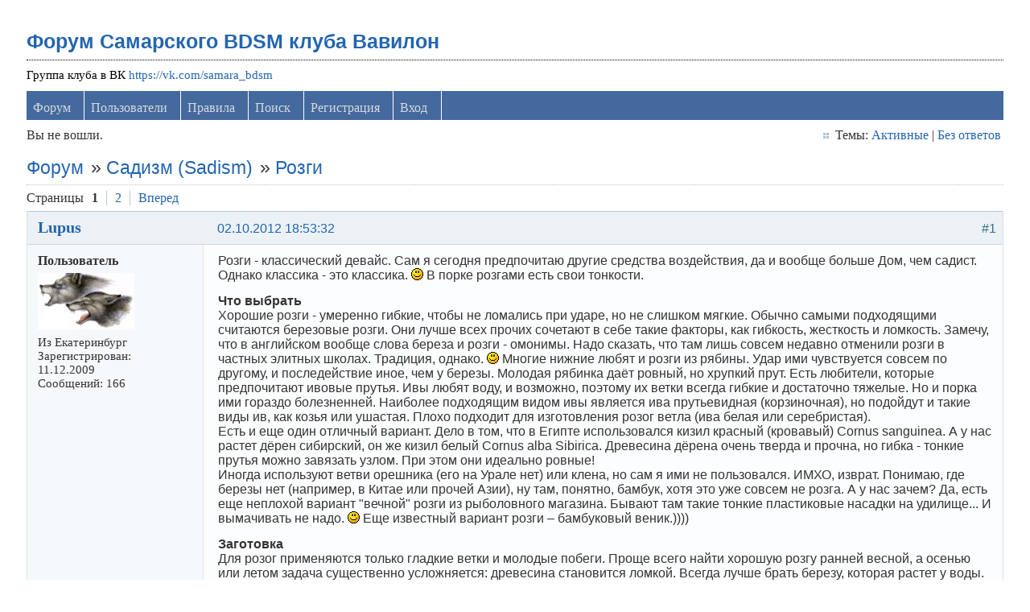

--- FILE ---
content_type: text/html; charset=utf-8
request_url: https://levon24.sytes.net/bdsm-samara/viewtopic.php?pid=110105
body_size: 16811
content:
<!DOCTYPE html PUBLIC "-//W3C//DTD XHTML 1.0 Strict//EN" "http://www.w3.org/TR/xhtml1/DTD/xhtml1-strict.dtd">
<html xmlns="http://www.w3.org/1999/xhtml" xml:lang="ru" lang="ru" dir="ltr">
<head>
<meta name="author" content="negreheb" />
<meta name="viewport" content="width=device-width, initial-scale=1, maximum-scale=1" />
<!--[if lt IE 9]>
<script src="http://html5shim.googlecode.com/svn/trunk/html5.js"></script>
<![endif]-->
<title>Розги / Садизм (Sadism) / Форум Самарского BDSM клуба Вавилон</title>
<link rel="stylesheet" type="text/css" href="style/Air3.css" />
﻿
<link rel="stylesheet" type="text/css" href="./ez_bbcode/css/ez_bbcode_style.css" />

<script type="text/javascript" src="./ez_bbcode/js/jquery-1.4.3.min.js"></script>

<script type="text/javascript">
/* <![CDATA[ */
	if (typeof jQuery != 'undefined') { 
	var ez_bbcode_select_color = 'Choose a color';
	var ez_bbcode_ico_color = 'Color';
	var ez_bbcode_title_ico_color = 'Produces color BBcode';
	document.write("\<script type=\"text/javascript\" src=\"./ez_bbcode/js/ez_bbcode.js\">\<\/script>");
	}
/* ]]> */
</script>

<link rel="canonical" href="viewtopic.php?id=7416" title="Страница 1" />
<link rel="next" href="viewtopic.php?id=7416&amp;p=2" title="Страница 2" />
<link rel="alternate" type="application/atom+xml" href="extern.php?action=feed&amp;tid=7416&amp;type=atom" title="Atom тем" />
<link rel="stylesheet" type="text/css" href="style/Air3/includes/includes.css" />

</head>
<body>

	<div class="wrapper">

		<div id="punviewtopic" class="pun">

		<!-- BEGIN: Forum Content -->
		<section class="content">

			<!-- BEGIN: Board Title / Banner -->
			<header>
				<nav class="primary" id="navPrimary">
					<h1><a href="index.php">Форум Самарского BDSM клуба Вавилон</a></h1>
					<div id="brddesc">Группа клуба в ВК <a href="https://vk.com/samara_bdsm">https://vk.com/samara_bdsm</a></div>
				</nav>
			</header>
			<!-- END: Board Title / Banner -->

			<div id="brdmenu" class="inbox">
			<ul>
				<li id="navindex" class="isactive"><a href="index.php">Форум</a></li>
				<li id="navuserlist"><a href="userlist.php">Пользователи</a></li>
				<li id="navrules"><a href="misc.php?action=rules">Правила</a></li>
				<li id="navsearch"><a href="search.php">Поиск</a></li>
				<li id="navregister"><a href="register.php">Регистрация</a></li>
				<li id="navlogin"><a href="login.php">Вход</a></li>
			</ul>
		</div>

			<div id="brdwelcome" class="inbox">
			<p class="conl">Вы не вошли.</p>
			<ul class="conr">
				<li><span>Темы: <a href="search.php?action=show_recent" title="Найти темы со свежими сообщениями.">Активные</a> | <a href="search.php?action=show_unanswered" title="Найти темы без ответов.">Без ответов</a></span></li>
			</ul>
			<div class="clearer"></div>
		</div>

			<div class="linkst">
	<div class="inbox crumbsplus">
		<ol class="crumbs"><li><a href="index.php">Форум</a></li><li><span>»&#160;</span><a href="viewforum.php?id=29">Садизм (Sadism)</a></li><li><span>»&#160;</span><strong><a href="viewtopic.php?id=7416">Розги</a></strong></li></ol>		<div class="pagepost">
			<p class="pagelink conl"><span class="pages-label">Страницы </span><strong class="item1">1</strong> <a href="viewtopic.php?id=7416&amp;p=2">2</a> <a rel="next" href="viewtopic.php?id=7416&amp;p=2">Вперед</a></p>
		</div>
		<div class="clearer"></div>
	</div>
</div>

<div id="p109320" class="blockpost rowodd firstpost blockpost1">
	<h2><span><span class="conr">#1</span> <a href="viewtopic.php?pid=109320#p109320">02.10.2012 18:53:32</a></span></h2>
	<div class="box">
		<div class="inbox">
			<div class="postbody">
				<div class="postleft">
					<dl>
						<dt><strong><a href="profile.php?id=10657">Lupus</a></strong></dt>
						<dd class="usertitle"><strong>Пользователь</strong></dd>
						<dd class="postavatar"><img src="https://levon24.sytes.net/bdsm-samara/img/avatars/10657.jpg?m=1600589346" width="120" height="70" alt="" /></dd>
						<dd><span>Из Екатеринбург</span></dd>
						<dd><span>Зарегистрирован: 11.12.2009</span></dd>
						<dd><span>Сообщений: 166</span></dd>
					</dl>
				</div>
				<div class="postright">
					<h3>Розги</h3>
					<div class="postmsg">
						<p>Розги - классический девайс. Сам я сегодня предпочитаю другие средства воздействия, да и вообще больше Дом, чем садист. Однако классика - это классика. <img src="https://levon24.sytes.net/bdsm-samara/img/smilies/smile.png" width="15" height="15" alt="smile" /> В порке розгами есть свои тонкости.</p><p><strong>Что выбрать</strong><br />Хорошие розги - умеренно гибкие, чтобы не ломались при ударе, но не слишком мягкие. Обычно самыми подходящими считаются березовые poзги. Они лучше всех прочих сочетают в себе такие факторы, как гибкость, жесткость и ломкость. Замечу, что в английском вообще слова береза и розги - омонимы. Надо сказать, что там лишь совсем недавно отменили розги в частных элитных школах. Традиция, однако. <img src="https://levon24.sytes.net/bdsm-samara/img/smilies/smile.png" width="15" height="15" alt="smile" /> Многие нижние любят и розги из рябины. Удар ими чувствуется совсем по другому, и последействие иное, чем у березы. Молодая рябинка даёт ровный, но хрупкий прут. Есть любители, которые предпочитают ивовые прутья. Ивы любят воду, и возможно, поэтому их ветки всегда гибкие и достаточно тяжелые. Но и порка ими гораздо болезненней. Наиболее подходящим видом ивы является ива прутьевидная (корзиночная), но подойдут и такие виды ив, как козья или ушастая. Плохо подходит для изготовления розог ветла (ива белая или серебристая).<br />Есть и еще один отличный вариант. Дело в том, что в Египте использовался кизил красный (кровавый) Cornus sanguinea. А у нас растет дёрен сибирский, он же кизил белый Cornus alba Sibirica. Древесина дёрена очень тверда и прочна, но гибка - тонкие прутья можно завязать узлом. При этом они идеально ровные! <br />Иногда используют ветви орешника (его на Урале нет) или клена, но сам я ими не пользовался. ИМХО, изврат. Понимаю, где березы нет (например, в Китае или прочей Азии), ну там, понятно, бамбук, хотя это уже совсем не розга. А у нас зачем? Да, есть еще неплохой вариант &quot;вечной&quot; розги из рыболовного магазина. Бывают там такие тонкие пластиковые насадки на удилище... И вымачивать не надо. <img src="https://levon24.sytes.net/bdsm-samara/img/smilies/smile.png" width="15" height="15" alt="smile" /> Еще известный вариант розги – бамбуковый веник.))))</p><p><strong>Заготовка</strong><br />Для розог применяются только гладкие ветки и молодые побеги. Проще всего найти хорошую розгу ранней весной, а осенью или летом задача существенно усложняется: древесина становится ломкой. Всегда лучше брать березу, которая растет у воды. Прутья надо срезать повыше, с верхушки дерева. Поэтому хорошо найти подлесок из молоденьких березок в человеческий рост. Здесь подобрать ветви проше. Много молодых березок в полосах отвода железной дороги, где их периодически вырубают. Не ищите идеала: при связывании в пучки недостатки веток будут менее заметны. Постарайтесь только не брать слишком неровные ветки, чтобы не рвать кожу. <br />Важно: при выборе розги нужно обращать внимание на то, как она отламывается от ствола. Если легко - плохая розга, если же приходится крутить и дергать, чтобы оторвать - розга будет знатная. Топориком или ножом, конечно, работать проще, но лучше попробовать оторвать ветку для проверки.<br />Какой длины должны быть розги? Это зависит от того, чего надо достичь. Какая боль доставляет удовольствие сабе, а какая будет уже не поркой на сабспейс, а наказанием, и так далее. Потому что боль можно варьировать за счет применения прутьев разной длины и толщины. Исторически, примерные варианты такие. Раньше 30-40 сантиметровые розги употребляли для порки дошкольников. Розги, которыми наказывали более взрослых, обычно имели 70 см длины и по диаметру чуть тоньше мизинца, для мальчиков они могли быть чуть длиннее и толще. Взрослых наказывали розгами до полутора-двух аршин (110-140 см). Чтобы не рассекать кожу до крови, концы прутьев должны быть тщательно выровнены!</p><p><strong>Подготовка</strong><br />Очень важна подготовка срезанных прутьев, чтобы они сохранили гибкость. Для того, чтобы розги были более гибкими, их лучше использовать свежими. Ветки быстро высыхают, поэтому свежесрезанные розги хорошо положить в воду. От этого они, втягивая воду, становятся более гибкими и тяжелыми. А сила удара зависит от веса прутьев и скорости удара. Если нет возможности замочить приготовленные розги, то заверните их в мокрую тряпку, чтобы предохранить от высыхания.<br />Можно сделать заготовку на зиму, высушив нарезанные ветки. Но тогда они становятся ломкими и требуют предварительной подготовки перед применением: сухие розги замачивают. Отдельно отмечу кизиловые розги: в холодном помещении они хранятся во влажном виде, в течение месяцев не теряя своих свойств. Также можно после ошкуривания не размачивать их перед употреблением, а сохранять, пропитав высушенные горячим парафином.<br />Есть разные рецепты вымачивания розог. Для этого прутья распаривают в горячей воде, а затем оставляют до самого употребления мокнуть в бочке с водой. Или с рассолом, что является классикой, и дезинфицирует, однако дает последующий эффект: солью по поротой коже))))). Надо заметить, что в рассоле розги набухают гораздо лучше. Иногда в воду для вымачивания добавляют водку или спирт, чтобы не протухала. Вымачивание лучше начинать не менее чем за сутки. В том случае, если приняты меры по стерилизации раствора, розги могут быть намочены неделями, их качество от этого не ухудшается. Но в случае &quot;зацветания&quot; воды, появления неприятного запаха использовать розги нельзя!! Это чревато самыми серьезными последствиями, занесением инфекции. <br />Существует и целый ряд рецептов &quot;на любителя&quot;. Во Франции, в Средние века, в публичных домах розги сбрызгивали одеколоном или духами. Однако это уже к &quot;методам подготовки&quot; не относится. <img src="https://levon24.sytes.net/bdsm-samara/img/smilies/smile.png" width="15" height="15" alt="smile" /> Существовали свои способы подготовки розог и в&#160; России. Например, В.С. Пикуль, в романе о временах Анны Иоанновны &quot;Слово и дело&quot;, подробно рассказывает о методах изготовления розог в те времена. Есть там и один любопытный способ, мною не испробованный: помимо вымачивания прутьев в воде, их еще запекали в тесте в русской печи!<br />Срезать ли разные почки, мелкие неровности? Каждая такая неровность причиняет дополнительную боль, и именно от них образуются синяки. Классические розги очищались не полностью. Розги, на которых все почки срезаны, назывались &quot;бархатными&quot;. Кстати, академик А.Д. Крылов рассказывал, как в кадетском корпусе ученики готовились к сдаче экзаменов. Когда в корпус привозили свежие розги, ученики пробирались туда, где хранились розги, и на каждом прутике срезали все сучки и почки, превращая обычные розги в бархатные. Начинающим рекомендую именно такие. Выбирайте сами.</p><p><strong>Работа</strong><br />В зависимости от длины и толщины прутьев использовался либо одиночный прут, либо чаще всего связка из 3-5. Распределенный по большей площади удар такого пучка становится менее травматичным, что позволяет нанести большее количество ударов. Короткие и тонкие розги можно связать и по 10-15 штук, такой &quot;метлой&quot; боль причиняется менее резкая, однако воздействие может оказаться очень сильным, и проявится позднее. Если предполагается работать одной розгой, она должна быть ровной, чтобы не просекать кожу. В Прибалтике применялась связка из двух очень длинных и довольно толстых прутьев, называвшихся &quot;паррутены&quot;.<br />Оптимальная зона воздействия - ягодицы (а для начинающих, и единственная рекомендуемая). В зависимости от поставленной задачи розгами можно бить по-разному: сильно или не очень... Пружинящий удар концами - ИМХО, лучшее средство при работе &quot;на сабспейс&quot;. Если бить жестко, да еще &quot;оттянуть&quot;, получаются долго не проходящие следы. Держатся гораздо дольше, чем от кожаных девайсов. Положительным качеством розог, однако, является то, что даже начинающий может легко рассчитать силу и направление удара, чего не скажешь о той же плети. И не забывайте про то, по чему бить можно, по чему нельзя (например, по почкам)! Ну и о других общепринятых правилах безопасности.<br />Темп очень важен при сечении розгами. Дело в том, что боль, чувствуемая нижней, не ослабляется, а напротив, усиливается примерно через 30 секунд, следующих за ударом. Поэтому лучше задержаться между ударами, чтобы волна боли «дошла». Можно подождать еще, дав возможность расслабиться, или класть волны боли одну на другую. В любом случае – не надо «частить»! Сколько ударов? Ответ на этот вопрос индивидуален, конечно, но&#160; для начала это 20-30, максимум 50 ударов, если бить в полную силу пучком и розгами «для взрослых». </p><p><strong>Еще немного истории</strong><br />В «Наставлении о заготовлении и употреблении розог, коими должны быть наказываемы преступники», говорится: розги должны состоять из тонких березовых прутьев длиной 1 и 1/4 аршина (примерно 90 сантиметров), а числом от 10 до 15. Прутья эти должны быть перевязаны в трех местах тонкою бечевкой так, чтобы тонкие отросли прутьев, идущие к верхнему концу пучка, от третьей бечевки, не срезались, а оставлялись в натуральном их виде, лишь без листьев. После десяти ударов розги признавались негодными к дальнейшему употреблению и должны были быть заменены другими. Употреблялись для порки розги не из свежих, только что срезанных прутьев, а из заготовок уже лежалых, но не сухих, для чего заготовленные розги старались хранить в сыром месте, чтобы они имели надлежащую тягость и гибкость.<br />(С) Lupus</p>
					</div>
					<div class="postsignature postmsg"><hr /><p>Апологет Дс. Начинающих люблю и пинаю редко. )) Если есть вопросы - обращайтесь.</p></div>
				</div>
			</div>
		</div>
		<div class="inbox">
			<div class="postfoot clearb">
				<div class="postfootleft"><p><span>Offline</span></p></div>
			</div>
		</div>
	</div>
</div>

<div id="p109321" class="blockpost roweven">
	<h2><span><span class="conr">#2</span> <a href="viewtopic.php?pid=109321#p109321">02.10.2012 18:57:18</a></span></h2>
	<div class="box">
		<div class="inbox">
			<div class="postbody">
				<div class="postleft">
					<dl>
						<dt><strong><a href="profile.php?id=10657">Lupus</a></strong></dt>
						<dd class="usertitle"><strong>Пользователь</strong></dd>
						<dd class="postavatar"><img src="https://levon24.sytes.net/bdsm-samara/img/avatars/10657.jpg?m=1600589346" width="120" height="70" alt="" /></dd>
						<dd><span>Из Екатеринбург</span></dd>
						<dd><span>Зарегистрирован: 11.12.2009</span></dd>
						<dd><span>Сообщений: 166</span></dd>
					</dl>
				</div>
				<div class="postright">
					<h3>Re: Розги</h3>
					<div class="postmsg">
						<p>Как вижу, здесь имеет смысл публиковать преимущественно практические статьи.))) <br />Могу добавить, что в свое время мы под Екатом проводили &quot;праздники розог&quot;.</p>
					</div>
					<div class="postsignature postmsg"><hr /><p>Апологет Дс. Начинающих люблю и пинаю редко. )) Если есть вопросы - обращайтесь.</p></div>
				</div>
			</div>
		</div>
		<div class="inbox">
			<div class="postfoot clearb">
				<div class="postfootleft"><p><span>Offline</span></p></div>
			</div>
		</div>
	</div>
</div>

<div id="p109330" class="blockpost rowodd">
	<h2><span><span class="conr">#3</span> <a href="viewtopic.php?pid=109330#p109330">02.10.2012 20:07:06</a></span></h2>
	<div class="box">
		<div class="inbox">
			<div class="postbody">
				<div class="postleft">
					<dl>
						<dt><strong><a href="profile.php?id=11132">Mallory</a></strong></dt>
						<dd class="usertitle"><strong>Член клуба</strong></dd>
						<dd class="postavatar"><img src="https://levon24.sytes.net/bdsm-samara/img/avatars/11132.jpg?m=1600589345" width="117" height="118" alt="" /></dd>
						<dd><span>Из Тольятти</span></dd>
						<dd><span>Зарегистрирован: 04.09.2010</span></dd>
						<dd><span>Сообщений: 2,630</span></dd>
					</dl>
				</div>
				<div class="postright">
					<h3>Re: Розги</h3>
					<div class="postmsg">
						<p>А что происходило на таких праздниках?)</p>
					</div>
					<div class="postsignature postmsg"><hr /><p>Я отвечаю за то, что говорю... но не отвечаю за то, что вы слышите (с)</p></div>
				</div>
			</div>
		</div>
		<div class="inbox">
			<div class="postfoot clearb">
				<div class="postfootleft"><p><span>Offline</span></p></div>
			</div>
		</div>
	</div>
</div>

<div id="p109331" class="blockpost roweven">
	<h2><span><span class="conr">#4</span> <a href="viewtopic.php?pid=109331#p109331">02.10.2012 20:40:34</a></span></h2>
	<div class="box">
		<div class="inbox">
			<div class="postbody">
				<div class="postleft">
					<dl>
						<dt><strong><a href="profile.php?id=522">Serge de K</a></strong></dt>
						<dd class="usertitle"><strong>Член клуба</strong></dd>
						<dd class="postavatar"><img src="https://levon24.sytes.net/bdsm-samara/img/avatars/522.jpg?m=1600589350" width="100" height="75" alt="" /></dd>
						<dd><span>Из Самара- Mosсow)</span></dd>
						<dd><span>Зарегистрирован: 17.12.2006</span></dd>
						<dd><span>Сообщений: 2,483</span></dd>
					</dl>
				</div>
				<div class="postright">
					<h3>Re: Розги</h3>
					<div class="postmsg">
						<div class="quotebox"><cite>Lupus пишет</cite><blockquote><div><p> мы под Екатом проводили &quot;праздники розог&quot;.</p></div></blockquote></div><p>Интересный какой праздник <img src="https://levon24.sytes.net/bdsm-samara/img/smilies/smile.png" width="15" height="15" alt="smile" /> Чехи до сих пор его отмечают в канун своей Пасхи</p>
					</div>
				</div>
			</div>
		</div>
		<div class="inbox">
			<div class="postfoot clearb">
				<div class="postfootleft"><p><span>Offline</span></p></div>
			</div>
		</div>
	</div>
</div>

<div id="p109332" class="blockpost rowodd">
	<h2><span><span class="conr">#5</span> <a href="viewtopic.php?pid=109332#p109332">02.10.2012 20:59:19</a></span></h2>
	<div class="box">
		<div class="inbox">
			<div class="postbody">
				<div class="postleft">
					<dl>
						<dt><strong><a href="profile.php?id=10657">Lupus</a></strong></dt>
						<dd class="usertitle"><strong>Пользователь</strong></dd>
						<dd class="postavatar"><img src="https://levon24.sytes.net/bdsm-samara/img/avatars/10657.jpg?m=1600589346" width="120" height="70" alt="" /></dd>
						<dd><span>Из Екатеринбург</span></dd>
						<dd><span>Зарегистрирован: 11.12.2009</span></dd>
						<dd><span>Сообщений: 166</span></dd>
					</dl>
				</div>
				<div class="postright">
					<h3>Re: Розги</h3>
					<div class="postmsg">
						<p>происходила заготовка розог (это было весной)) и опробование свежих)))))))))))<br />В Чехии и везде в христианском мире - это не про те розги. Это неделя ваий - в просторечье, наше вербное воскресение.</p>
					</div>
					<div class="postsignature postmsg"><hr /><p>Апологет Дс. Начинающих люблю и пинаю редко. )) Если есть вопросы - обращайтесь.</p></div>
				</div>
			</div>
		</div>
		<div class="inbox">
			<div class="postfoot clearb">
				<div class="postfootleft"><p><span>Offline</span></p></div>
			</div>
		</div>
	</div>
</div>

<div id="p109334" class="blockpost roweven">
	<h2><span><span class="conr">#6</span> <a href="viewtopic.php?pid=109334#p109334">02.10.2012 21:58:09</a></span></h2>
	<div class="box">
		<div class="inbox">
			<div class="postbody">
				<div class="postleft">
					<dl>
						<dt><strong>Самозванка</strong></dt>
						<dd class="usertitle"><strong>Гость</strong></dd>
					</dl>
				</div>
				<div class="postright">
					<h3>Re: Розги</h3>
					<div class="postmsg">
						<p>Розги - не знакома, волжанка - не очень, хотя конечно раз на раз не приходиться, ротанг вот люблю. Послевкусие хорошее, долгоиграющее.</p>
						<p class="postedit"><em>Редактировался Самозванка (02.10.2012 21:58:57)</em></p>
					</div>
				</div>
			</div>
		</div>
		<div class="inbox">
			<div class="postfoot clearb">
				<div class="postfootleft"></div>
			</div>
		</div>
	</div>
</div>

<div id="p109336" class="blockpost rowodd">
	<h2><span><span class="conr">#7</span> <a href="viewtopic.php?pid=109336#p109336">02.10.2012 22:03:38</a></span></h2>
	<div class="box">
		<div class="inbox">
			<div class="postbody">
				<div class="postleft">
					<dl>
						<dt><strong><a href="profile.php?id=10052">Ewa Braun</a></strong></dt>
						<dd class="usertitle"><strong>Приятно познакомиться, Царь.</strong></dd>
						<dd class="postavatar"><img src="https://levon24.sytes.net/bdsm-samara/img/avatars/10052.gif?m=1600589355" width="98" height="98" alt="" /></dd>
						<dd><span>Из Самара</span></dd>
						<dd><span>Зарегистрирован: 13.01.2008</span></dd>
						<dd><span>Сообщений: 3,030</span></dd>
					</dl>
				</div>
				<div class="postright">
					<h3>Re: Розги</h3>
					<div class="postmsg">
						<p><img src="https://levon24.sytes.net/bdsm-samara/img/smilies/tongue.png" width="15" height="15" alt="tongue" /><br />Розги.</p>
						<p class="postedit"><em>Редактировался Ewa Braun (02.10.2012 22:04:00)</em></p>
					<div class="postsignature"><hr />Вложения:</br>
						<div class=blockmenu style="padding: 10px; width: 350px"><a href="./attachment.php?item=17483"><img src="thumbnail.php?id=17483"></a><br>Файл: <a href="./attachment.php?item=17483">P1011182.JPG</a><br>Размер: 67 KB<br>Загрузок: 152</div></div>
					</div>
					<div class="postsignature postmsg"><hr /><p>Мы, цари, народ простой.</p></div>
				</div>
			</div>
		</div>
		<div class="inbox">
			<div class="postfoot clearb">
				<div class="postfootleft"><p><span>Offline</span></p></div>
			</div>
		</div>
	</div>
</div>

<div id="p109337" class="blockpost roweven">
	<h2><span><span class="conr">#8</span> <a href="viewtopic.php?pid=109337#p109337">02.10.2012 22:08:01</a></span></h2>
	<div class="box">
		<div class="inbox">
			<div class="postbody">
				<div class="postleft">
					<dl>
						<dt><strong>Самозванка</strong></dt>
						<dd class="usertitle"><strong>Гость</strong></dd>
					</dl>
				</div>
				<div class="postright">
					<h3>Re: Розги</h3>
					<div class="postmsg">
						<p>Не впечатляет)) жаль, что у меня нет фото моей попенс от ротанга...я бы тоже выложила...</p>
					</div>
				</div>
			</div>
		</div>
		<div class="inbox">
			<div class="postfoot clearb">
				<div class="postfootleft"></div>
			</div>
		</div>
	</div>
</div>

<div id="p109340" class="blockpost rowodd">
	<h2><span><span class="conr">#9</span> <a href="viewtopic.php?pid=109340#p109340">03.10.2012 07:04:29</a></span></h2>
	<div class="box">
		<div class="inbox">
			<div class="postbody">
				<div class="postleft">
					<dl>
						<dt><strong><a href="profile.php?id=10052">Ewa Braun</a></strong></dt>
						<dd class="usertitle"><strong>Приятно познакомиться, Царь.</strong></dd>
						<dd class="postavatar"><img src="https://levon24.sytes.net/bdsm-samara/img/avatars/10052.gif?m=1600589355" width="98" height="98" alt="" /></dd>
						<dd><span>Из Самара</span></dd>
						<dd><span>Зарегистрирован: 13.01.2008</span></dd>
						<dd><span>Сообщений: 3,030</span></dd>
					</dl>
				</div>
				<div class="postright">
					<h3>Re: Розги</h3>
					<div class="postmsg">
						<p>Если бы, да кабы...<br />Мы, кстати , этим летом обнаружили что шикарные розги получаются из сливы.<br />А вот смысла в березовых вообще не вижу.</p>
					</div>
					<div class="postsignature postmsg"><hr /><p>Мы, цари, народ простой.</p></div>
				</div>
			</div>
		</div>
		<div class="inbox">
			<div class="postfoot clearb">
				<div class="postfootleft"><p><span>Offline</span></p></div>
			</div>
		</div>
	</div>
</div>

<div id="p109341" class="blockpost roweven">
	<h2><span><span class="conr">#10</span> <a href="viewtopic.php?pid=109341#p109341">03.10.2012 08:49:00</a></span></h2>
	<div class="box">
		<div class="inbox">
			<div class="postbody">
				<div class="postleft">
					<dl>
						<dt><strong><a href="profile.php?id=730">Угрюмый</a></strong></dt>
						<dd class="usertitle"><strong>Админ</strong></dd>
						<dd class="postavatar"><img src="https://levon24.sytes.net/bdsm-samara/img/avatars/730.jpg?m=1759859829" width="173" height="263" alt="" /></dd>
						<dd><span>Из Самара</span></dd>
						<dd><span>Зарегистрирован: 20.01.2007</span></dd>
						<dd><span>Сообщений: 1,944</span></dd>
					</dl>
				</div>
				<div class="postright">
					<h3>Re: Розги</h3>
					<div class="postmsg">
						<div class="quotebox"><cite>Самозванка пишет</cite><blockquote><div><p>Не впечатляет)) жаль, что у меня нет фото моей попенс от ротанга...я бы тоже выложила...</p></div></blockquote></div><p>А в чем проблема ? Есть&#160; фотик и ротанг. Приходи 12 числа на встречу. Сделаем фото попинса и покажем ВСЕМ.</p>
					</div>
				</div>
			</div>
		</div>
		<div class="inbox">
			<div class="postfoot clearb">
				<div class="postfootleft"><p><span>Offline</span></p></div>
			</div>
		</div>
	</div>
</div>

<div id="p109342" class="blockpost rowodd">
	<h2><span><span class="conr">#11</span> <a href="viewtopic.php?pid=109342#p109342">03.10.2012 09:42:23</a></span></h2>
	<div class="box">
		<div class="inbox">
			<div class="postbody">
				<div class="postleft">
					<dl>
						<dt><strong>Самозванка</strong></dt>
						<dd class="usertitle"><strong>Гость</strong></dd>
					</dl>
				</div>
				<div class="postright">
					<h3>Re: Розги</h3>
					<div class="postmsg">
						<p>так фото есть, Угрюмый, но не у меня. Как заимею его в свою коллекцию выложу.</p><p>а на встречу, если попаду на нее, у меня совершенно другие планы.</p>
					</div>
				</div>
			</div>
		</div>
		<div class="inbox">
			<div class="postfoot clearb">
				<div class="postfootleft"></div>
			</div>
		</div>
	</div>
</div>

<div id="p109478" class="blockpost roweven">
	<h2><span><span class="conr">#12</span> <a href="viewtopic.php?pid=109478#p109478">05.10.2012 18:58:23</a></span></h2>
	<div class="box">
		<div class="inbox">
			<div class="postbody">
				<div class="postleft">
					<dl>
						<dt><strong><a href="profile.php?id=12100">Марта</a></strong></dt>
						<dd class="usertitle"><strong>Член клуба</strong></dd>
						<dd class="postavatar"><img src="https://levon24.sytes.net/bdsm-samara/img/avatars/12100.jpg?m=1600589361" width="120" height="117" alt="" /></dd>
						<dd><span>Из Самара</span></dd>
						<dd><span>Зарегистрирован: 28.01.2012</span></dd>
						<dd><span>Сообщений: 172</span></dd>
					</dl>
				</div>
				<div class="postright">
					<h3>Re: Розги</h3>
					<div class="postmsg">
						<p>Бродили по диким берегам, густо заросшим тальником, и по ходу пробовали разное по длине, гибкости и диаметру. Оч. понравились совсем тоненькие, недлинные, &quot;детские&quot; прутики. Больно, а в то же время трогательно и нежно, это не грубый и бездушный ротанг. Топ не верил, что от них будет толк, пока объект не покрылся багровыми рубцами, тонкими, как от найфа. Благо, можно было остудить объект в той же речке...</p>
					</div>
					<div class="postsignature postmsg"><hr /><p>Эффективное использование кнута существенно экономит пряники.</p></div>
				</div>
			</div>
		</div>
		<div class="inbox">
			<div class="postfoot clearb">
				<div class="postfootleft"><p><span>Offline</span></p></div>
			</div>
		</div>
	</div>
</div>

<div id="p109479" class="blockpost rowodd">
	<h2><span><span class="conr">#13</span> <a href="viewtopic.php?pid=109479#p109479">05.10.2012 19:01:45</a></span></h2>
	<div class="box">
		<div class="inbox">
			<div class="postbody">
				<div class="postleft">
					<dl>
						<dt><strong><a href="profile.php?id=12100">Марта</a></strong></dt>
						<dd class="usertitle"><strong>Член клуба</strong></dd>
						<dd class="postavatar"><img src="https://levon24.sytes.net/bdsm-samara/img/avatars/12100.jpg?m=1600589361" width="120" height="117" alt="" /></dd>
						<dd><span>Из Самара</span></dd>
						<dd><span>Зарегистрирован: 28.01.2012</span></dd>
						<dd><span>Сообщений: 172</span></dd>
					</dl>
				</div>
				<div class="postright">
					<h3>Re: Розги</h3>
					<div class="postmsg">
						<p>К слову, предлагаю всем неверующим Доминантам непеременно опробовать девайс на себе, чтобы иметь хотя бы минимальное общее представление о производимом им впечатлении!</p>
					</div>
					<div class="postsignature postmsg"><hr /><p>Эффективное использование кнута существенно экономит пряники.</p></div>
				</div>
			</div>
		</div>
		<div class="inbox">
			<div class="postfoot clearb">
				<div class="postfootleft"><p><span>Offline</span></p></div>
			</div>
		</div>
	</div>
</div>

<div id="p109481" class="blockpost roweven">
	<h2><span><span class="conr">#14</span> <a href="viewtopic.php?pid=109481#p109481">05.10.2012 19:42:46</a></span></h2>
	<div class="box">
		<div class="inbox">
			<div class="postbody">
				<div class="postleft">
					<dl>
						<dt><strong><a href="profile.php?id=10657">Lupus</a></strong></dt>
						<dd class="usertitle"><strong>Пользователь</strong></dd>
						<dd class="postavatar"><img src="https://levon24.sytes.net/bdsm-samara/img/avatars/10657.jpg?m=1600589346" width="120" height="70" alt="" /></dd>
						<dd><span>Из Екатеринбург</span></dd>
						<dd><span>Зарегистрирован: 11.12.2009</span></dd>
						<dd><span>Сообщений: 166</span></dd>
					</dl>
				</div>
				<div class="postright">
					<h3>Re: Розги</h3>
					<div class="postmsg">
						<p>Ахха, а еще есть такая игра, в тематическую угадайку: берутся розги из березы, рябины, ивы, и т.п... )))))))))))))))))))</p>
					</div>
					<div class="postsignature postmsg"><hr /><p>Апологет Дс. Начинающих люблю и пинаю редко. )) Если есть вопросы - обращайтесь.</p></div>
				</div>
			</div>
		</div>
		<div class="inbox">
			<div class="postfoot clearb">
				<div class="postfootleft"><p><span>Offline</span></p></div>
			</div>
		</div>
	</div>
</div>

<div id="p109485" class="blockpost rowodd">
	<h2><span><span class="conr">#15</span> <a href="viewtopic.php?pid=109485#p109485">05.10.2012 20:14:26</a></span></h2>
	<div class="box">
		<div class="inbox">
			<div class="postbody">
				<div class="postleft">
					<dl>
						<dt><strong><a href="profile.php?id=12100">Марта</a></strong></dt>
						<dd class="usertitle"><strong>Член клуба</strong></dd>
						<dd class="postavatar"><img src="https://levon24.sytes.net/bdsm-samara/img/avatars/12100.jpg?m=1600589361" width="120" height="117" alt="" /></dd>
						<dd><span>Из Самара</span></dd>
						<dd><span>Зарегистрирован: 28.01.2012</span></dd>
						<dd><span>Сообщений: 172</span></dd>
					</dl>
				</div>
				<div class="postright">
					<h3>Re: Розги</h3>
					<div class="postmsg">
						<p>Да, и вначале опробуются на Топе! И, пока не угадает...</p>
					</div>
					<div class="postsignature postmsg"><hr /><p>Эффективное использование кнута существенно экономит пряники.</p></div>
				</div>
			</div>
		</div>
		<div class="inbox">
			<div class="postfoot clearb">
				<div class="postfootleft"><p><span>Offline</span></p></div>
			</div>
		</div>
	</div>
</div>

<div id="p109487" class="blockpost roweven">
	<h2><span><span class="conr">#16</span> <a href="viewtopic.php?pid=109487#p109487">05.10.2012 20:26:50</a></span></h2>
	<div class="box">
		<div class="inbox">
			<div class="postbody">
				<div class="postleft">
					<dl>
						<dt><strong><a href="profile.php?id=10657">Lupus</a></strong></dt>
						<dd class="usertitle"><strong>Пользователь</strong></dd>
						<dd class="postavatar"><img src="https://levon24.sytes.net/bdsm-samara/img/avatars/10657.jpg?m=1600589346" width="120" height="70" alt="" /></dd>
						<dd><span>Из Екатеринбург</span></dd>
						<dd><span>Зарегистрирован: 11.12.2009</span></dd>
						<dd><span>Сообщений: 166</span></dd>
					</dl>
				</div>
				<div class="postright">
					<h3>Re: Розги</h3>
					<div class="postmsg">
						<p>Не-а, не угадали <img src="https://levon24.sytes.net/bdsm-samara/img/smilies/smile.png" width="15" height="15" alt="smile" /> : опять на нижних))))</p>
					</div>
					<div class="postsignature postmsg"><hr /><p>Апологет Дс. Начинающих люблю и пинаю редко. )) Если есть вопросы - обращайтесь.</p></div>
				</div>
			</div>
		</div>
		<div class="inbox">
			<div class="postfoot clearb">
				<div class="postfootleft"><p><span>Offline</span></p></div>
			</div>
		</div>
	</div>
</div>

<div id="p109491" class="blockpost rowodd">
	<h2><span><span class="conr">#17</span> <a href="viewtopic.php?pid=109491#p109491">05.10.2012 21:17:29</a></span></h2>
	<div class="box">
		<div class="inbox">
			<div class="postbody">
				<div class="postleft">
					<dl>
						<dt><strong>Lady Alisa</strong></dt>
						<dd class="usertitle"><strong>Гость</strong></dd>
					</dl>
				</div>
				<div class="postright">
					<h3>Re: Розги</h3>
					<div class="postmsg">
						<p>Нда..., и все же розги это интересно...</p>
					</div>
				</div>
			</div>
		</div>
		<div class="inbox">
			<div class="postfoot clearb">
				<div class="postfootleft"></div>
			</div>
		</div>
	</div>
</div>

<div id="p109494" class="blockpost roweven">
	<h2><span><span class="conr">#18</span> <a href="viewtopic.php?pid=109494#p109494">05.10.2012 22:00:44</a></span></h2>
	<div class="box">
		<div class="inbox">
			<div class="postbody">
				<div class="postleft">
					<dl>
						<dt><strong><a href="profile.php?id=12100">Марта</a></strong></dt>
						<dd class="usertitle"><strong>Член клуба</strong></dd>
						<dd class="postavatar"><img src="https://levon24.sytes.net/bdsm-samara/img/avatars/12100.jpg?m=1600589361" width="120" height="117" alt="" /></dd>
						<dd><span>Из Самара</span></dd>
						<dd><span>Зарегистрирован: 28.01.2012</span></dd>
						<dd><span>Сообщений: 172</span></dd>
					</dl>
				</div>
				<div class="postright">
					<h3>Re: Розги</h3>
					<div class="postmsg">
						<p>В порядке эксперимента опробовали сосновую ветку. Смешно получилось. Хотя не знаю, можно ли считать сосновую лапку полноценной розгой. Ну, и веники же в бане тоже не обязательно из берёзы делают.</p>
					</div>
					<div class="postsignature postmsg"><hr /><p>Эффективное использование кнута существенно экономит пряники.</p></div>
				</div>
			</div>
		</div>
		<div class="inbox">
			<div class="postfoot clearb">
				<div class="postfootleft"><p><span>Offline</span></p></div>
			</div>
		</div>
	</div>
</div>

<div id="p110105" class="blockpost rowodd">
	<h2><span><span class="conr">#19</span> <a href="viewtopic.php?pid=110105#p110105">21.10.2012 15:46:10</a></span></h2>
	<div class="box">
		<div class="inbox">
			<div class="postbody">
				<div class="postleft">
					<dl>
						<dt><strong><a href="profile.php?id=10657">Lupus</a></strong></dt>
						<dd class="usertitle"><strong>Пользователь</strong></dd>
						<dd class="postavatar"><img src="https://levon24.sytes.net/bdsm-samara/img/avatars/10657.jpg?m=1600589346" width="120" height="70" alt="" /></dd>
						<dd><span>Из Екатеринбург</span></dd>
						<dd><span>Зарегистрирован: 11.12.2009</span></dd>
						<dd><span>Сообщений: 166</span></dd>
					</dl>
				</div>
				<div class="postright">
					<h3>Re: Розги</h3>
					<div class="postmsg">
						<p>Кстати, сосновыми ветками тоже пробовал)) Забавно)))))</p>
					</div>
					<div class="postsignature postmsg"><hr /><p>Апологет Дс. Начинающих люблю и пинаю редко. )) Если есть вопросы - обращайтесь.</p></div>
				</div>
			</div>
		</div>
		<div class="inbox">
			<div class="postfoot clearb">
				<div class="postfootleft"><p><span>Offline</span></p></div>
			</div>
		</div>
	</div>
</div>

<div id="p110150" class="blockpost roweven">
	<h2><span><span class="conr">#20</span> <a href="viewtopic.php?pid=110150#p110150">22.10.2012 12:05:06</a></span></h2>
	<div class="box">
		<div class="inbox">
			<div class="postbody">
				<div class="postleft">
					<dl>
						<dt><strong><a href="profile.php?id=522">Serge de K</a></strong></dt>
						<dd class="usertitle"><strong>Член клуба</strong></dd>
						<dd class="postavatar"><img src="https://levon24.sytes.net/bdsm-samara/img/avatars/522.jpg?m=1600589350" width="100" height="75" alt="" /></dd>
						<dd><span>Из Самара- Mosсow)</span></dd>
						<dd><span>Зарегистрирован: 17.12.2006</span></dd>
						<dd><span>Сообщений: 2,483</span></dd>
					</dl>
				</div>
				<div class="postright">
					<h3>Re: Розги</h3>
					<div class="postmsg">
						<p><strong>Lupus</strong>, хорошо было бы привлечь к написанию Вашей статьи еще бы и &quot;найглавнейшего эксперта&quot; ,в этом деле, Ташку....Художественнее получилось бы <img src="https://levon24.sytes.net/bdsm-samara/img/smilies/smile.png" width="15" height="15" alt="smile" /><br />Да ж припомнил один отрывочек</p><p><em>&quot;- Лучше, конечно, краснотал. – Авторитетно заявила Данка. И вскоре выяснила, что пара новых друзей вообще не имеет представления о краснотале, о способах замачивания розог, о старом или свежем рассоле, о «солянушках» и или никчемности корявых почек, которые только «ломают» прут и лишний раз просекают кожу…<br />Ангелина охала, ахала и старательно, как школьница на уроке, повторяла по несколько раз:&#160; &#160; &#160; &#160; &#160; &#160; &#160; &#160; &#160; &#160; &#160; &#160; &#160; &#160; &#160; &#160; &#160; &#160; &#160; &#160; &#160; &#160; &#160; &#160; &#160; &#160; &#160; &#160; &#160; &#160; &#160; &#160; &#160; &#160; &#160; &#160; &#160; &#160; &#160; &#160; &#160; &#160; &#160; &#160; &#160; &#160; &#160; &#160; &#160; &#160; &#160; – Замачивать концами вниз, и лучше чтобы в высокой посудке, чтоб поглубже мокли…<br />- итак, на хорошее замачивание как минимум дня три –, задумчиво проговорил дядя Лавр, – То есть даже если мы сейчас проедем поближе к водоему, найдем иву или тем паче краснотал, проблему сегодняшнего воспитания этот никак не решит?<br />- Решит! – снова проявился Данкин авторитет. – Если надо быстро, то их запаривают…<br />Ангелина чуть не поперхнулась коктейлем: — Запа-а-а-аривают?<br />- Ну да… как манты! – засмеялась Данка. — Полчаса максимум – и хлестучие! Мягкие! Гибкие-гибкие! ими даже не надо с потягом сечь – а то кожу махом просекут… под такими так навертишься, словно под солянушки легла.&#160; &#160;</em><br />( из &quot;Эксперта&quot; автор A-Viking )</p>
					</div>
				</div>
			</div>
		</div>
		<div class="inbox">
			<div class="postfoot clearb">
				<div class="postfootleft"><p><span>Offline</span></p></div>
			</div>
		</div>
	</div>
</div>

<div id="p110152" class="blockpost rowodd">
	<h2><span><span class="conr">#21</span> <a href="viewtopic.php?pid=110152#p110152">22.10.2012 12:28:35</a></span></h2>
	<div class="box">
		<div class="inbox">
			<div class="postbody">
				<div class="postleft">
					<dl>
						<dt><strong><a href="profile.php?id=10657">Lupus</a></strong></dt>
						<dd class="usertitle"><strong>Пользователь</strong></dd>
						<dd class="postavatar"><img src="https://levon24.sytes.net/bdsm-samara/img/avatars/10657.jpg?m=1600589346" width="120" height="70" alt="" /></dd>
						<dd><span>Из Екатеринбург</span></dd>
						<dd><span>Зарегистрирован: 11.12.2009</span></dd>
						<dd><span>Сообщений: 166</span></dd>
					</dl>
				</div>
				<div class="postright">
					<h3>Re: Розги</h3>
					<div class="postmsg">
						<p>Вот не читаю художественное по Теме)) ПиН конечно просматривал, но не впечатлило))) Я вообще - с выбором большим читаю... Хотя - отрывочек забавный))</p>
						<p class="postedit"><em>Редактировался Lupus (22.10.2012 12:29:44)</em></p>
					</div>
					<div class="postsignature postmsg"><hr /><p>Апологет Дс. Начинающих люблю и пинаю редко. )) Если есть вопросы - обращайтесь.</p></div>
				</div>
			</div>
		</div>
		<div class="inbox">
			<div class="postfoot clearb">
				<div class="postfootleft"><p><span>Offline</span></p></div>
			</div>
		</div>
	</div>
</div>

<div id="p110470" class="blockpost roweven">
	<h2><span><span class="conr">#22</span> <a href="viewtopic.php?pid=110470#p110470">28.10.2012 21:28:15</a></span></h2>
	<div class="box">
		<div class="inbox">
			<div class="postbody">
				<div class="postleft">
					<dl>
						<dt><strong>Самозванка</strong></dt>
						<dd class="usertitle"><strong>Гость</strong></dd>
					</dl>
				</div>
				<div class="postright">
					<h3>Re: Розги</h3>
					<div class="postmsg">
						<p>люблю ротанг, но следы от него не аховые....вся красота&#160; спустя 3 часапревращается в малиново-фиолетовые синяки...сплошные, эстетики ноль...да..но боль приятная....</p><br /><p>только можно я потом буду просить удалить фотографию...спустя неделю))<br />а неделю пусть повесит...а то больше ничем не буду делиться...</p>
					<div class="postsignature"><hr />Вложения:</br>
						<div class=blockmenu style="padding: 10px; width: 350px"><a href="./attachment.php?item=17631"><img src="thumbnail.php?id=17631"></a><br>Файл: <a href="./attachment.php?item=17631">попец.jpg</a><br>Размер: 67.8 KB<br>Загрузок: 141</div></div>
					</div>
				</div>
			</div>
		</div>
		<div class="inbox">
			<div class="postfoot clearb">
				<div class="postfootleft"></div>
			</div>
		</div>
	</div>
</div>

<div id="p110620" class="blockpost rowodd">
	<h2><span><span class="conr">#23</span> <a href="viewtopic.php?pid=110620#p110620">30.10.2012 14:53:46</a></span></h2>
	<div class="box">
		<div class="inbox">
			<div class="postbody">
				<div class="postleft">
					<dl>
						<dt><strong><a href="profile.php?id=12466">ItIt</a></strong></dt>
						<dd class="usertitle"><strong>Пользователь</strong></dd>
						<dd class="postavatar"><img src="https://levon24.sytes.net/bdsm-samara/img/avatars/12466.jpg?m=1600589360" width="104" height="120" alt="" /></dd>
						<dd><span>Из прошлого</span></dd>
						<dd><span>Зарегистрирован: 11.09.2012</span></dd>
						<dd><span>Сообщений: 435</span></dd>
					</dl>
				</div>
				<div class="postright">
					<h3>Re: Розги</h3>
					<div class="postmsg">
						<div class="quotebox"><cite>Самозванка пишет</cite><blockquote><div><p>люблю ротанг, но следы от него не аховые....вся красота&#160; спустя 3 часапревращается в малиново-фиолетовые синяки...сплошные, эстетики ноль...да..но боль приятная....</p></div></blockquote></div><p>Вам наверное тоуз понравится, его с ротангом роднит проникающее воздействие. <img src="https://levon24.sytes.net/bdsm-samara/img/smilies/cool.png" width="15" height="15" alt="cool" /></p>
					</div>
					<div class="postsignature postmsg"><hr /><p>просто тень...</p></div>
				</div>
			</div>
		</div>
		<div class="inbox">
			<div class="postfoot clearb">
				<div class="postfootleft"><p><span>Offline</span></p></div>
			</div>
		</div>
	</div>
</div>

<div id="p110631" class="blockpost roweven">
	<h2><span><span class="conr">#24</span> <a href="viewtopic.php?pid=110631#p110631">30.10.2012 16:40:01</a></span></h2>
	<div class="box">
		<div class="inbox">
			<div class="postbody">
				<div class="postleft">
					<dl>
						<dt><strong>Самозванка</strong></dt>
						<dd class="usertitle"><strong>Гость</strong></dd>
					</dl>
				</div>
				<div class="postright">
					<h3>Re: Розги</h3>
					<div class="postmsg">
						<p>Одолжите?!)<br />, я потом вам шепну&#160; понравилось или нет)</p>
					</div>
				</div>
			</div>
		</div>
		<div class="inbox">
			<div class="postfoot clearb">
				<div class="postfootleft"></div>
			</div>
		</div>
	</div>
</div>

<div id="p110659" class="blockpost rowodd">
	<h2><span><span class="conr">#25</span> <a href="viewtopic.php?pid=110659#p110659">31.10.2012 10:26:44</a></span></h2>
	<div class="box">
		<div class="inbox">
			<div class="postbody">
				<div class="postleft">
					<dl>
						<dt><strong><a href="profile.php?id=12466">ItIt</a></strong></dt>
						<dd class="usertitle"><strong>Пользователь</strong></dd>
						<dd class="postavatar"><img src="https://levon24.sytes.net/bdsm-samara/img/avatars/12466.jpg?m=1600589360" width="104" height="120" alt="" /></dd>
						<dd><span>Из прошлого</span></dd>
						<dd><span>Зарегистрирован: 11.09.2012</span></dd>
						<dd><span>Сообщений: 435</span></dd>
					</dl>
				</div>
				<div class="postright">
					<h3>Re: Розги</h3>
					<div class="postmsg">
						<div class="quotebox"><cite>Самозванка пишет</cite><blockquote><div><p>Одолжите?!)<br />, я потом вам шепну&#160; понравилось или нет)</p></div></blockquote></div><p>Хмм, Вы кажется забываете что разговариваете с ванильным человеком <img src="https://levon24.sytes.net/bdsm-samara/img/smilies/big_smile.png" width="15" height="15" alt="big_smile" /><br />У меня давно уже нет никаких девайсов, все раздал...так что не одолжу. Поспрашивайте у спанкеров на форуме может кто и одолжит. Но вообще девайс достаточно редкий.<br />В прочем его не сложно изготовить и самому. Для этого нужен как можно более толстый ремень ( толщина где то 0,9-1,2 см.) За частую изготавливается в процессе склейки двух ремней для достижения нужной толщины и массы. Длина тоуза составляет 25-35 см. Обязательно нужно разрезать Тоуз, как показано на картинке (я картинку приложу). Собственнои всё <img src="https://levon24.sytes.net/bdsm-samara/img/smilies/smile.png" width="15" height="15" alt="smile" />) Пользуйтесь..<br />Ах да картинка..<br />На картинке тоуз лежит под собакой.</p>
					<div class="postsignature"><hr />Вложения:</br>
						<div class=blockmenu style="padding: 10px; width: 350px"><a href="./attachment.php?item=17686"><img src="thumbnail.php?id=17686"></a><br>Файл: <a href="./attachment.php?item=17686">27971871_touz_i_sobaka.jpg</a><br>Размер: 65.2 KB<br>Загрузок: 133</div></div>
					</div>
					<div class="postsignature postmsg"><hr /><p>просто тень...</p></div>
				</div>
			</div>
		</div>
		<div class="inbox">
			<div class="postfoot clearb">
				<div class="postfootleft"><p><span>Offline</span></p></div>
			</div>
		</div>
	</div>
</div>

<div class="postlinksb">
	<div class="inbox crumbsplus">
		<div class="pagepost">
			<p class="pagelink conl"><span class="pages-label">Страницы </span><strong class="item1">1</strong> <a href="viewtopic.php?id=7416&amp;p=2">2</a> <a rel="next" href="viewtopic.php?id=7416&amp;p=2">Вперед</a></p>
		</div>
		<ol class="crumbs"><li><a href="index.php">Форум</a></li><li><span>»&#160;</span><a href="viewforum.php?id=29">Садизм (Sadism)</a></li><li><span>»&#160;</span><strong><a href="viewtopic.php?id=7416">Розги</a></strong></li></ol>		<div class="clearer"></div>
	</div>
</div>

			<div id="brdfooter" class="block">
	<h2><span>Подвал раздела</span></h2>
	<div class="box">
		<div id="brdfooternav" class="inbox">
			<div class="conl">
			</div>
			<div class="conr">
				<p id="feedlinks"><span class="atom"><a href="extern.php?action=feed&amp;tid=7416&amp;type=atom">Atom тем</a></span></p>
				<p id="poweredby">Под управлением <a href="https://fluxbb.org/">FluxBB</a></p>
			</div>
			<div class="clearer"></div>
		</div>
	</div>
</div>

		</section>
		<!-- END: Forum Content -->

		</div>

	</div>
	<!-- END: Wrapper -->

<!-- Create select drop down for mobile browsing -->
<script src="style/Air3/js/menu.js"></script>

<!-- Yandex.Metrika counter -->
<script type="text/javascript" >
   (function(m,e,t,r,i,k,a){m[i]=m[i]||function(){(m[i].a=m[i].a||[]).push(arguments)};
   m[i].l=1*new Date();k=e.createElement(t),a=e.getElementsByTagName(t)[0],k.async=1,k.src=r,a.parentNode.insertBefore(k,a)})
   (window, document, "script", "https://mc.yandex.ru/metrika/tag.js", "ym");

   ym(66771208, "init", {
        clickmap:true,
        trackLinks:true,
        accurateTrackBounce:true
   });
</script>
<noscript><div><img src="https://mc.yandex.ru/watch/66771208" style="position:absolute; left:-9999px;" alt="" /></div></noscript>
<!-- /Yandex.Metrika counter -->

</body>
</html>
